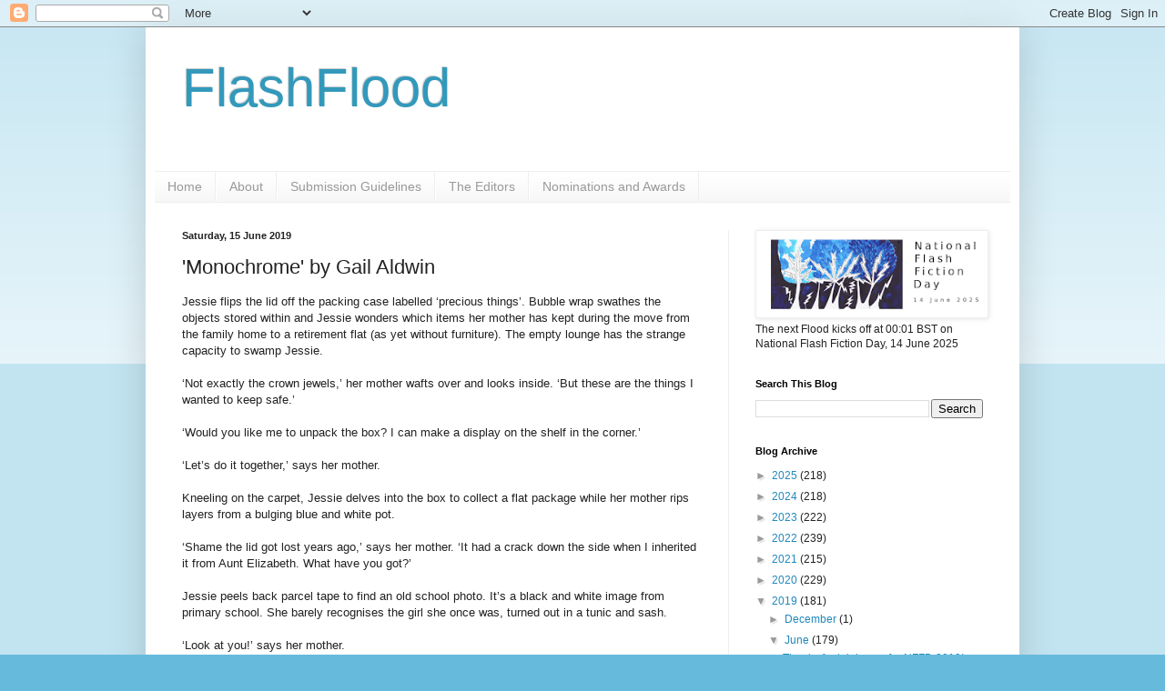

--- FILE ---
content_type: text/html; charset=UTF-8
request_url: https://flashfloodjournal.blogspot.com/2019/06/monochrome-by-gail-aldwin.html
body_size: 18068
content:
<!DOCTYPE html>
<html class='v2' dir='ltr' lang='en-GB'>
<head>
<link href='https://www.blogger.com/static/v1/widgets/335934321-css_bundle_v2.css' rel='stylesheet' type='text/css'/>
<meta content='width=1100' name='viewport'/>
<meta content='text/html; charset=UTF-8' http-equiv='Content-Type'/>
<meta content='blogger' name='generator'/>
<link href='https://flashfloodjournal.blogspot.com/favicon.ico' rel='icon' type='image/x-icon'/>
<link href='https://flashfloodjournal.blogspot.com/2019/06/monochrome-by-gail-aldwin.html' rel='canonical'/>
<link rel="alternate" type="application/atom+xml" title="FlashFlood - Atom" href="https://flashfloodjournal.blogspot.com/feeds/posts/default" />
<link rel="alternate" type="application/rss+xml" title="FlashFlood - RSS" href="https://flashfloodjournal.blogspot.com/feeds/posts/default?alt=rss" />
<link rel="service.post" type="application/atom+xml" title="FlashFlood - Atom" href="https://www.blogger.com/feeds/6346856970294229406/posts/default" />

<link rel="alternate" type="application/atom+xml" title="FlashFlood - Atom" href="https://flashfloodjournal.blogspot.com/feeds/4935927592710573104/comments/default" />
<!--Can't find substitution for tag [blog.ieCssRetrofitLinks]-->
<meta content='https://flashfloodjournal.blogspot.com/2019/06/monochrome-by-gail-aldwin.html' property='og:url'/>
<meta content='&#39;Monochrome&#39; by Gail Aldwin' property='og:title'/>
<meta content='Jessie flips the lid off the packing case labelled ‘precious things’. Bubble wrap swathes the objects stored within and Jessie wonders which...' property='og:description'/>
<title>FlashFlood: 'Monochrome' by Gail Aldwin</title>
<style id='page-skin-1' type='text/css'><!--
/*
-----------------------------------------------
Blogger Template Style
Name:     Simple
Designer: Blogger
URL:      www.blogger.com
----------------------------------------------- */
/* Content
----------------------------------------------- */
body {
font: normal normal 12px Arial, Tahoma, Helvetica, FreeSans, sans-serif;
color: #222222;
background: #66bbdd none repeat scroll top left;
padding: 0 40px 40px 40px;
}
html body .region-inner {
min-width: 0;
max-width: 100%;
width: auto;
}
h2 {
font-size: 22px;
}
a:link {
text-decoration:none;
color: #2288bb;
}
a:visited {
text-decoration:none;
color: #888888;
}
a:hover {
text-decoration:underline;
color: #33aaff;
}
.body-fauxcolumn-outer .fauxcolumn-inner {
background: transparent url(https://resources.blogblog.com/blogblog/data/1kt/simple/body_gradient_tile_light.png) repeat scroll top left;
_background-image: none;
}
.body-fauxcolumn-outer .cap-top {
position: absolute;
z-index: 1;
height: 400px;
width: 100%;
}
.body-fauxcolumn-outer .cap-top .cap-left {
width: 100%;
background: transparent url(https://resources.blogblog.com/blogblog/data/1kt/simple/gradients_light.png) repeat-x scroll top left;
_background-image: none;
}
.content-outer {
-moz-box-shadow: 0 0 40px rgba(0, 0, 0, .15);
-webkit-box-shadow: 0 0 5px rgba(0, 0, 0, .15);
-goog-ms-box-shadow: 0 0 10px #333333;
box-shadow: 0 0 40px rgba(0, 0, 0, .15);
margin-bottom: 1px;
}
.content-inner {
padding: 10px 10px;
}
.content-inner {
background-color: #ffffff;
}
/* Header
----------------------------------------------- */
.header-outer {
background: transparent none repeat-x scroll 0 -400px;
_background-image: none;
}
.Header h1 {
font: normal normal 60px Arial, Tahoma, Helvetica, FreeSans, sans-serif;
color: #3399bb;
text-shadow: -1px -1px 1px rgba(0, 0, 0, .2);
}
.Header h1 a {
color: #3399bb;
}
.Header .description {
font-size: 140%;
color: #777777;
}
.header-inner .Header .titlewrapper {
padding: 22px 30px;
}
.header-inner .Header .descriptionwrapper {
padding: 0 30px;
}
/* Tabs
----------------------------------------------- */
.tabs-inner .section:first-child {
border-top: 1px solid #eeeeee;
}
.tabs-inner .section:first-child ul {
margin-top: -1px;
border-top: 1px solid #eeeeee;
border-left: 0 solid #eeeeee;
border-right: 0 solid #eeeeee;
}
.tabs-inner .widget ul {
background: #f5f5f5 url(https://resources.blogblog.com/blogblog/data/1kt/simple/gradients_light.png) repeat-x scroll 0 -800px;
_background-image: none;
border-bottom: 1px solid #eeeeee;
margin-top: 0;
margin-left: -30px;
margin-right: -30px;
}
.tabs-inner .widget li a {
display: inline-block;
padding: .6em 1em;
font: normal normal 14px Arial, Tahoma, Helvetica, FreeSans, sans-serif;
color: #999999;
border-left: 1px solid #ffffff;
border-right: 1px solid #eeeeee;
}
.tabs-inner .widget li:first-child a {
border-left: none;
}
.tabs-inner .widget li.selected a, .tabs-inner .widget li a:hover {
color: #000000;
background-color: #eeeeee;
text-decoration: none;
}
/* Columns
----------------------------------------------- */
.main-outer {
border-top: 0 solid #eeeeee;
}
.fauxcolumn-left-outer .fauxcolumn-inner {
border-right: 1px solid #eeeeee;
}
.fauxcolumn-right-outer .fauxcolumn-inner {
border-left: 1px solid #eeeeee;
}
/* Headings
----------------------------------------------- */
div.widget > h2,
div.widget h2.title {
margin: 0 0 1em 0;
font: normal bold 11px Arial, Tahoma, Helvetica, FreeSans, sans-serif;
color: #000000;
}
/* Widgets
----------------------------------------------- */
.widget .zippy {
color: #999999;
text-shadow: 2px 2px 1px rgba(0, 0, 0, .1);
}
.widget .popular-posts ul {
list-style: none;
}
/* Posts
----------------------------------------------- */
h2.date-header {
font: normal bold 11px Arial, Tahoma, Helvetica, FreeSans, sans-serif;
}
.date-header span {
background-color: transparent;
color: #222222;
padding: inherit;
letter-spacing: inherit;
margin: inherit;
}
.main-inner {
padding-top: 30px;
padding-bottom: 30px;
}
.main-inner .column-center-inner {
padding: 0 15px;
}
.main-inner .column-center-inner .section {
margin: 0 15px;
}
.post {
margin: 0 0 25px 0;
}
h3.post-title, .comments h4 {
font: normal normal 22px Arial, Tahoma, Helvetica, FreeSans, sans-serif;
margin: .75em 0 0;
}
.post-body {
font-size: 110%;
line-height: 1.4;
position: relative;
}
.post-body img, .post-body .tr-caption-container, .Profile img, .Image img,
.BlogList .item-thumbnail img {
padding: 2px;
background: #ffffff;
border: 1px solid #eeeeee;
-moz-box-shadow: 1px 1px 5px rgba(0, 0, 0, .1);
-webkit-box-shadow: 1px 1px 5px rgba(0, 0, 0, .1);
box-shadow: 1px 1px 5px rgba(0, 0, 0, .1);
}
.post-body img, .post-body .tr-caption-container {
padding: 5px;
}
.post-body .tr-caption-container {
color: #222222;
}
.post-body .tr-caption-container img {
padding: 0;
background: transparent;
border: none;
-moz-box-shadow: 0 0 0 rgba(0, 0, 0, .1);
-webkit-box-shadow: 0 0 0 rgba(0, 0, 0, .1);
box-shadow: 0 0 0 rgba(0, 0, 0, .1);
}
.post-header {
margin: 0 0 1.5em;
line-height: 1.6;
font-size: 90%;
}
.post-footer {
margin: 20px -2px 0;
padding: 5px 10px;
color: #666666;
background-color: #f9f9f9;
border-bottom: 1px solid #eeeeee;
line-height: 1.6;
font-size: 90%;
}
#comments .comment-author {
padding-top: 1.5em;
border-top: 1px solid #eeeeee;
background-position: 0 1.5em;
}
#comments .comment-author:first-child {
padding-top: 0;
border-top: none;
}
.avatar-image-container {
margin: .2em 0 0;
}
#comments .avatar-image-container img {
border: 1px solid #eeeeee;
}
/* Comments
----------------------------------------------- */
.comments .comments-content .icon.blog-author {
background-repeat: no-repeat;
background-image: url([data-uri]);
}
.comments .comments-content .loadmore a {
border-top: 1px solid #999999;
border-bottom: 1px solid #999999;
}
.comments .comment-thread.inline-thread {
background-color: #f9f9f9;
}
.comments .continue {
border-top: 2px solid #999999;
}
/* Accents
---------------------------------------------- */
.section-columns td.columns-cell {
border-left: 1px solid #eeeeee;
}
.blog-pager {
background: transparent none no-repeat scroll top center;
}
.blog-pager-older-link, .home-link,
.blog-pager-newer-link {
background-color: #ffffff;
padding: 5px;
}
.footer-outer {
border-top: 0 dashed #bbbbbb;
}
/* Mobile
----------------------------------------------- */
body.mobile  {
background-size: auto;
}
.mobile .body-fauxcolumn-outer {
background: transparent none repeat scroll top left;
}
.mobile .body-fauxcolumn-outer .cap-top {
background-size: 100% auto;
}
.mobile .content-outer {
-webkit-box-shadow: 0 0 3px rgba(0, 0, 0, .15);
box-shadow: 0 0 3px rgba(0, 0, 0, .15);
}
.mobile .tabs-inner .widget ul {
margin-left: 0;
margin-right: 0;
}
.mobile .post {
margin: 0;
}
.mobile .main-inner .column-center-inner .section {
margin: 0;
}
.mobile .date-header span {
padding: 0.1em 10px;
margin: 0 -10px;
}
.mobile h3.post-title {
margin: 0;
}
.mobile .blog-pager {
background: transparent none no-repeat scroll top center;
}
.mobile .footer-outer {
border-top: none;
}
.mobile .main-inner, .mobile .footer-inner {
background-color: #ffffff;
}
.mobile-index-contents {
color: #222222;
}
.mobile-link-button {
background-color: #2288bb;
}
.mobile-link-button a:link, .mobile-link-button a:visited {
color: #ffffff;
}
.mobile .tabs-inner .section:first-child {
border-top: none;
}
.mobile .tabs-inner .PageList .widget-content {
background-color: #eeeeee;
color: #000000;
border-top: 1px solid #eeeeee;
border-bottom: 1px solid #eeeeee;
}
.mobile .tabs-inner .PageList .widget-content .pagelist-arrow {
border-left: 1px solid #eeeeee;
}

--></style>
<style id='template-skin-1' type='text/css'><!--
body {
min-width: 960px;
}
.content-outer, .content-fauxcolumn-outer, .region-inner {
min-width: 960px;
max-width: 960px;
_width: 960px;
}
.main-inner .columns {
padding-left: 0;
padding-right: 310px;
}
.main-inner .fauxcolumn-center-outer {
left: 0;
right: 310px;
/* IE6 does not respect left and right together */
_width: expression(this.parentNode.offsetWidth -
parseInt("0") -
parseInt("310px") + 'px');
}
.main-inner .fauxcolumn-left-outer {
width: 0;
}
.main-inner .fauxcolumn-right-outer {
width: 310px;
}
.main-inner .column-left-outer {
width: 0;
right: 100%;
margin-left: -0;
}
.main-inner .column-right-outer {
width: 310px;
margin-right: -310px;
}
#layout {
min-width: 0;
}
#layout .content-outer {
min-width: 0;
width: 800px;
}
#layout .region-inner {
min-width: 0;
width: auto;
}
body#layout div.add_widget {
padding: 8px;
}
body#layout div.add_widget a {
margin-left: 32px;
}
--></style>
<link href='https://www.blogger.com/dyn-css/authorization.css?targetBlogID=6346856970294229406&amp;zx=0a823337-f308-4cfa-8186-16416f50f78d' media='none' onload='if(media!=&#39;all&#39;)media=&#39;all&#39;' rel='stylesheet'/><noscript><link href='https://www.blogger.com/dyn-css/authorization.css?targetBlogID=6346856970294229406&amp;zx=0a823337-f308-4cfa-8186-16416f50f78d' rel='stylesheet'/></noscript>
<meta name='google-adsense-platform-account' content='ca-host-pub-1556223355139109'/>
<meta name='google-adsense-platform-domain' content='blogspot.com'/>

</head>
<body class='loading variant-pale'>
<div class='navbar section' id='navbar' name='Navbar'><div class='widget Navbar' data-version='1' id='Navbar1'><script type="text/javascript">
    function setAttributeOnload(object, attribute, val) {
      if(window.addEventListener) {
        window.addEventListener('load',
          function(){ object[attribute] = val; }, false);
      } else {
        window.attachEvent('onload', function(){ object[attribute] = val; });
      }
    }
  </script>
<div id="navbar-iframe-container"></div>
<script type="text/javascript" src="https://apis.google.com/js/platform.js"></script>
<script type="text/javascript">
      gapi.load("gapi.iframes:gapi.iframes.style.bubble", function() {
        if (gapi.iframes && gapi.iframes.getContext) {
          gapi.iframes.getContext().openChild({
              url: 'https://www.blogger.com/navbar/6346856970294229406?po\x3d4935927592710573104\x26origin\x3dhttps://flashfloodjournal.blogspot.com',
              where: document.getElementById("navbar-iframe-container"),
              id: "navbar-iframe"
          });
        }
      });
    </script><script type="text/javascript">
(function() {
var script = document.createElement('script');
script.type = 'text/javascript';
script.src = '//pagead2.googlesyndication.com/pagead/js/google_top_exp.js';
var head = document.getElementsByTagName('head')[0];
if (head) {
head.appendChild(script);
}})();
</script>
</div></div>
<div class='body-fauxcolumns'>
<div class='fauxcolumn-outer body-fauxcolumn-outer'>
<div class='cap-top'>
<div class='cap-left'></div>
<div class='cap-right'></div>
</div>
<div class='fauxborder-left'>
<div class='fauxborder-right'></div>
<div class='fauxcolumn-inner'>
</div>
</div>
<div class='cap-bottom'>
<div class='cap-left'></div>
<div class='cap-right'></div>
</div>
</div>
</div>
<div class='content'>
<div class='content-fauxcolumns'>
<div class='fauxcolumn-outer content-fauxcolumn-outer'>
<div class='cap-top'>
<div class='cap-left'></div>
<div class='cap-right'></div>
</div>
<div class='fauxborder-left'>
<div class='fauxborder-right'></div>
<div class='fauxcolumn-inner'>
</div>
</div>
<div class='cap-bottom'>
<div class='cap-left'></div>
<div class='cap-right'></div>
</div>
</div>
</div>
<div class='content-outer'>
<div class='content-cap-top cap-top'>
<div class='cap-left'></div>
<div class='cap-right'></div>
</div>
<div class='fauxborder-left content-fauxborder-left'>
<div class='fauxborder-right content-fauxborder-right'></div>
<div class='content-inner'>
<header>
<div class='header-outer'>
<div class='header-cap-top cap-top'>
<div class='cap-left'></div>
<div class='cap-right'></div>
</div>
<div class='fauxborder-left header-fauxborder-left'>
<div class='fauxborder-right header-fauxborder-right'></div>
<div class='region-inner header-inner'>
<div class='header section' id='header' name='Header'><div class='widget Header' data-version='1' id='Header1'>
<div id='header-inner'>
<div class='titlewrapper'>
<h1 class='title'>
<a href='https://flashfloodjournal.blogspot.com/'>
FlashFlood
</a>
</h1>
</div>
<div class='descriptionwrapper'>
<p class='description'><span>
</span></p>
</div>
</div>
</div></div>
</div>
</div>
<div class='header-cap-bottom cap-bottom'>
<div class='cap-left'></div>
<div class='cap-right'></div>
</div>
</div>
</header>
<div class='tabs-outer'>
<div class='tabs-cap-top cap-top'>
<div class='cap-left'></div>
<div class='cap-right'></div>
</div>
<div class='fauxborder-left tabs-fauxborder-left'>
<div class='fauxborder-right tabs-fauxborder-right'></div>
<div class='region-inner tabs-inner'>
<div class='tabs section' id='crosscol' name='Cross-column'><div class='widget PageList' data-version='1' id='PageList1'>
<h2>Pages</h2>
<div class='widget-content'>
<ul>
<li>
<a href='https://flashfloodjournal.blogspot.com/'>Home</a>
</li>
<li>
<a href='https://flashfloodjournal.blogspot.com/p/about.html'>About</a>
</li>
<li>
<a href='http://flashfloodjournal.blogspot.com/p/submission-guidelines.html'>Submission Guidelines</a>
</li>
<li>
<a href='http://flashfloodjournal.blogspot.com/p/the-editors.html'>The Editors</a>
</li>
<li>
<a href='https://flashfloodjournal.blogspot.com/p/nominations-and-awards.html'>Nominations and Awards</a>
</li>
</ul>
<div class='clear'></div>
</div>
</div></div>
<div class='tabs no-items section' id='crosscol-overflow' name='Cross-Column 2'></div>
</div>
</div>
<div class='tabs-cap-bottom cap-bottom'>
<div class='cap-left'></div>
<div class='cap-right'></div>
</div>
</div>
<div class='main-outer'>
<div class='main-cap-top cap-top'>
<div class='cap-left'></div>
<div class='cap-right'></div>
</div>
<div class='fauxborder-left main-fauxborder-left'>
<div class='fauxborder-right main-fauxborder-right'></div>
<div class='region-inner main-inner'>
<div class='columns fauxcolumns'>
<div class='fauxcolumn-outer fauxcolumn-center-outer'>
<div class='cap-top'>
<div class='cap-left'></div>
<div class='cap-right'></div>
</div>
<div class='fauxborder-left'>
<div class='fauxborder-right'></div>
<div class='fauxcolumn-inner'>
</div>
</div>
<div class='cap-bottom'>
<div class='cap-left'></div>
<div class='cap-right'></div>
</div>
</div>
<div class='fauxcolumn-outer fauxcolumn-left-outer'>
<div class='cap-top'>
<div class='cap-left'></div>
<div class='cap-right'></div>
</div>
<div class='fauxborder-left'>
<div class='fauxborder-right'></div>
<div class='fauxcolumn-inner'>
</div>
</div>
<div class='cap-bottom'>
<div class='cap-left'></div>
<div class='cap-right'></div>
</div>
</div>
<div class='fauxcolumn-outer fauxcolumn-right-outer'>
<div class='cap-top'>
<div class='cap-left'></div>
<div class='cap-right'></div>
</div>
<div class='fauxborder-left'>
<div class='fauxborder-right'></div>
<div class='fauxcolumn-inner'>
</div>
</div>
<div class='cap-bottom'>
<div class='cap-left'></div>
<div class='cap-right'></div>
</div>
</div>
<!-- corrects IE6 width calculation -->
<div class='columns-inner'>
<div class='column-center-outer'>
<div class='column-center-inner'>
<div class='main section' id='main' name='Main'><div class='widget Blog' data-version='1' id='Blog1'>
<div class='blog-posts hfeed'>

          <div class="date-outer">
        
<h2 class='date-header'><span>Saturday, 15 June 2019</span></h2>

          <div class="date-posts">
        
<div class='post-outer'>
<div class='post hentry uncustomized-post-template' itemprop='blogPost' itemscope='itemscope' itemtype='http://schema.org/BlogPosting'>
<meta content='6346856970294229406' itemprop='blogId'/>
<meta content='4935927592710573104' itemprop='postId'/>
<a name='4935927592710573104'></a>
<h3 class='post-title entry-title' itemprop='name'>
'Monochrome' by Gail Aldwin
</h3>
<div class='post-header'>
<div class='post-header-line-1'></div>
</div>
<div class='post-body entry-content' id='post-body-4935927592710573104' itemprop='description articleBody'>
Jessie flips the lid off the packing case labelled &#8216;precious things&#8217;. Bubble wrap swathes the objects stored within and Jessie wonders which items her mother has kept during the move from the family home to a retirement flat (as yet without furniture). The empty lounge has the strange capacity to swamp Jessie. <br />
<br />
&#8216;Not exactly the crown jewels,&#8217; her mother wafts over and looks inside. &#8216;But these are the things I wanted to keep safe.&#8217; <br />
<br />
&#8216;Would you like me to unpack the box? I can make a display on the shelf in the corner.&#8217;<br />
<br />
&#8216;Let&#8217;s do it together,&#8217; says her mother. <br />
<br />
Kneeling on the carpet, Jessie delves into the box to collect a flat package while her mother rips layers from a bulging blue and white pot. <br />
<br />
&#8216;Shame the lid got lost years ago,&#8217; says her mother. &#8216;It had a crack down the side when I inherited it from Aunt Elizabeth. What have you got?&#8217;<br />
<br />
Jessie peels back parcel tape to find an old school photo. It&#8217;s a black and white image from primary school. She barely recognises the girl she once was, turned out in a tunic and sash. <br />
<br />
&#8216;Look at you!&#8217; says her mother. <br />
<br />
Jessie passes the photo in its heavy frame. Her mother examines the portrait. &#8216;I spent hours trying to coax some curls into your hair. They didn&#8217;t hold too well but at least there&#8217;s a nice kink.&#8217;<br />
<br />
Jessie feels the Kirby grips digging into her scalp. There&#8217;s a crick in her neck from the way she tilts her head, allowing the locks of her hair to tumble.<br />
<br />
&#8216;Paul&#8217;s smart in his uniform,&#8217; says her mother. &#8216;I only showed him once how to tie a schoolboy knot and he never asked again. Of course he&#8217;s moved onto Windsor knots these days.&#8217;<br />
<br />
&#8216;Of course,&#8217; says Jessie.<br />
<br />
&#8216;Look at the two of you. Such a natural pose.&#8217;<br />
<br />
Glancing at the image, Jessie is weighed down by her brother&#8217;s arm stretched across her shoulders. Her spine stiffens with tension at their proximity. She fixes her eyes as she waits for the bulb to flash. <br />
<br />
&#8216;I&#8217;ll give the frame a going-over with Brasso to brighten it up. And then you can have it, Jessie. I need to start sharing out the precious things.&#8217;<br />
<br />
Her mother proffers the photo and Jessie is obliged to hold it. She stares at the siblings. Remembers how the photographer arranged their position. Paul was so close she could feel his hot breath on her face. <br />
<br />
&#8216;You keep it.&#8217; Jessie returns the photo to her mother&#8217;s grasp. <br />
<br />
&#8216;But I haven&#8217;t the space!&#8217; Her mother starts to re-wrap the parcel. &#8216;If you don&#8217;t want it, Paul will.&#8217; <br />
<br />
Jessie snatches back the photo. &#8216;Okay. I&#8217;ll have it.&#8217;
<div style='clear: both;'></div>
</div>
<div class='post-footer'>
<div class='post-footer-line post-footer-line-1'>
<span class='post-author vcard'>
By
<span class='fn' itemprop='author' itemscope='itemscope' itemtype='http://schema.org/Person'>
<meta content='https://www.blogger.com/profile/12618938723657443873' itemprop='url'/>
<a class='g-profile' href='https://www.blogger.com/profile/12618938723657443873' rel='author' title='author profile'>
<span itemprop='name'>FlashFlood Admin</span>
</a>
</span>
</span>
<span class='post-timestamp'>
-
<meta content='https://flashfloodjournal.blogspot.com/2019/06/monochrome-by-gail-aldwin.html' itemprop='url'/>
<a class='timestamp-link' href='https://flashfloodjournal.blogspot.com/2019/06/monochrome-by-gail-aldwin.html' rel='bookmark' title='permanent link'><abbr class='published' itemprop='datePublished' title='2019-06-15T23:20:00+01:00'>June 15, 2019</abbr></a>
</span>
<span class='post-comment-link'>
</span>
<span class='post-icons'>
<span class='item-control blog-admin pid-1970716766'>
<a href='https://www.blogger.com/post-edit.g?blogID=6346856970294229406&postID=4935927592710573104&from=pencil' title='Edit Post'>
<img alt='' class='icon-action' height='18' src='https://resources.blogblog.com/img/icon18_edit_allbkg.gif' width='18'/>
</a>
</span>
</span>
<div class='post-share-buttons goog-inline-block'>
<a class='goog-inline-block share-button sb-email' href='https://www.blogger.com/share-post.g?blogID=6346856970294229406&postID=4935927592710573104&target=email' target='_blank' title='Email This'><span class='share-button-link-text'>Email This</span></a><a class='goog-inline-block share-button sb-blog' href='https://www.blogger.com/share-post.g?blogID=6346856970294229406&postID=4935927592710573104&target=blog' onclick='window.open(this.href, "_blank", "height=270,width=475"); return false;' target='_blank' title='BlogThis!'><span class='share-button-link-text'>BlogThis!</span></a><a class='goog-inline-block share-button sb-twitter' href='https://www.blogger.com/share-post.g?blogID=6346856970294229406&postID=4935927592710573104&target=twitter' target='_blank' title='Share to X'><span class='share-button-link-text'>Share to X</span></a><a class='goog-inline-block share-button sb-facebook' href='https://www.blogger.com/share-post.g?blogID=6346856970294229406&postID=4935927592710573104&target=facebook' onclick='window.open(this.href, "_blank", "height=430,width=640"); return false;' target='_blank' title='Share to Facebook'><span class='share-button-link-text'>Share to Facebook</span></a><a class='goog-inline-block share-button sb-pinterest' href='https://www.blogger.com/share-post.g?blogID=6346856970294229406&postID=4935927592710573104&target=pinterest' target='_blank' title='Share to Pinterest'><span class='share-button-link-text'>Share to Pinterest</span></a>
</div>
</div>
<div class='post-footer-line post-footer-line-2'>
<span class='post-labels'>
</span>
</div>
<div class='post-footer-line post-footer-line-3'>
<span class='post-location'>
</span>
</div>
</div>
</div>
<div class='comments' id='comments'>
<a name='comments'></a>
<h4>1 comment:</h4>
<div class='comments-content'>
<script async='async' src='' type='text/javascript'></script>
<script type='text/javascript'>
    (function() {
      var items = null;
      var msgs = null;
      var config = {};

// <![CDATA[
      var cursor = null;
      if (items && items.length > 0) {
        cursor = parseInt(items[items.length - 1].timestamp) + 1;
      }

      var bodyFromEntry = function(entry) {
        var text = (entry &&
                    ((entry.content && entry.content.$t) ||
                     (entry.summary && entry.summary.$t))) ||
            '';
        if (entry && entry.gd$extendedProperty) {
          for (var k in entry.gd$extendedProperty) {
            if (entry.gd$extendedProperty[k].name == 'blogger.contentRemoved') {
              return '<span class="deleted-comment">' + text + '</span>';
            }
          }
        }
        return text;
      }

      var parse = function(data) {
        cursor = null;
        var comments = [];
        if (data && data.feed && data.feed.entry) {
          for (var i = 0, entry; entry = data.feed.entry[i]; i++) {
            var comment = {};
            // comment ID, parsed out of the original id format
            var id = /blog-(\d+).post-(\d+)/.exec(entry.id.$t);
            comment.id = id ? id[2] : null;
            comment.body = bodyFromEntry(entry);
            comment.timestamp = Date.parse(entry.published.$t) + '';
            if (entry.author && entry.author.constructor === Array) {
              var auth = entry.author[0];
              if (auth) {
                comment.author = {
                  name: (auth.name ? auth.name.$t : undefined),
                  profileUrl: (auth.uri ? auth.uri.$t : undefined),
                  avatarUrl: (auth.gd$image ? auth.gd$image.src : undefined)
                };
              }
            }
            if (entry.link) {
              if (entry.link[2]) {
                comment.link = comment.permalink = entry.link[2].href;
              }
              if (entry.link[3]) {
                var pid = /.*comments\/default\/(\d+)\?.*/.exec(entry.link[3].href);
                if (pid && pid[1]) {
                  comment.parentId = pid[1];
                }
              }
            }
            comment.deleteclass = 'item-control blog-admin';
            if (entry.gd$extendedProperty) {
              for (var k in entry.gd$extendedProperty) {
                if (entry.gd$extendedProperty[k].name == 'blogger.itemClass') {
                  comment.deleteclass += ' ' + entry.gd$extendedProperty[k].value;
                } else if (entry.gd$extendedProperty[k].name == 'blogger.displayTime') {
                  comment.displayTime = entry.gd$extendedProperty[k].value;
                }
              }
            }
            comments.push(comment);
          }
        }
        return comments;
      };

      var paginator = function(callback) {
        if (hasMore()) {
          var url = config.feed + '?alt=json&v=2&orderby=published&reverse=false&max-results=50';
          if (cursor) {
            url += '&published-min=' + new Date(cursor).toISOString();
          }
          window.bloggercomments = function(data) {
            var parsed = parse(data);
            cursor = parsed.length < 50 ? null
                : parseInt(parsed[parsed.length - 1].timestamp) + 1
            callback(parsed);
            window.bloggercomments = null;
          }
          url += '&callback=bloggercomments';
          var script = document.createElement('script');
          script.type = 'text/javascript';
          script.src = url;
          document.getElementsByTagName('head')[0].appendChild(script);
        }
      };
      var hasMore = function() {
        return !!cursor;
      };
      var getMeta = function(key, comment) {
        if ('iswriter' == key) {
          var matches = !!comment.author
              && comment.author.name == config.authorName
              && comment.author.profileUrl == config.authorUrl;
          return matches ? 'true' : '';
        } else if ('deletelink' == key) {
          return config.baseUri + '/comment/delete/'
               + config.blogId + '/' + comment.id;
        } else if ('deleteclass' == key) {
          return comment.deleteclass;
        }
        return '';
      };

      var replybox = null;
      var replyUrlParts = null;
      var replyParent = undefined;

      var onReply = function(commentId, domId) {
        if (replybox == null) {
          // lazily cache replybox, and adjust to suit this style:
          replybox = document.getElementById('comment-editor');
          if (replybox != null) {
            replybox.height = '250px';
            replybox.style.display = 'block';
            replyUrlParts = replybox.src.split('#');
          }
        }
        if (replybox && (commentId !== replyParent)) {
          replybox.src = '';
          document.getElementById(domId).insertBefore(replybox, null);
          replybox.src = replyUrlParts[0]
              + (commentId ? '&parentID=' + commentId : '')
              + '#' + replyUrlParts[1];
          replyParent = commentId;
        }
      };

      var hash = (window.location.hash || '#').substring(1);
      var startThread, targetComment;
      if (/^comment-form_/.test(hash)) {
        startThread = hash.substring('comment-form_'.length);
      } else if (/^c[0-9]+$/.test(hash)) {
        targetComment = hash.substring(1);
      }

      // Configure commenting API:
      var configJso = {
        'maxDepth': config.maxThreadDepth
      };
      var provider = {
        'id': config.postId,
        'data': items,
        'loadNext': paginator,
        'hasMore': hasMore,
        'getMeta': getMeta,
        'onReply': onReply,
        'rendered': true,
        'initComment': targetComment,
        'initReplyThread': startThread,
        'config': configJso,
        'messages': msgs
      };

      var render = function() {
        if (window.goog && window.goog.comments) {
          var holder = document.getElementById('comment-holder');
          window.goog.comments.render(holder, provider);
        }
      };

      // render now, or queue to render when library loads:
      if (window.goog && window.goog.comments) {
        render();
      } else {
        window.goog = window.goog || {};
        window.goog.comments = window.goog.comments || {};
        window.goog.comments.loadQueue = window.goog.comments.loadQueue || [];
        window.goog.comments.loadQueue.push(render);
      }
    })();
// ]]>
  </script>
<div id='comment-holder'>
<div class="comment-thread toplevel-thread"><ol id="top-ra"><li class="comment" id="c6421426094299584177"><div class="avatar-image-container"><img src="//blogger.googleusercontent.com/img/b/R29vZ2xl/AVvXsEj1lVT3DvMBdVNrmTCgn8nv9qUmHN80EN7GZE0COVD-ja0GvWAc8Z3yNoatwm4ErS7SncK_n0fDKYSIXBm06aiuSQLkdwQZOtPRd0RZzLXVdG4G3tsA-1uZRd36uXd_Sg/s45-c/Jim+Head+Shot+From+Tom+3.jpg" alt=""/></div><div class="comment-block"><div class="comment-header"><cite class="user"><a href="https://www.blogger.com/profile/12254644344903645480" rel="nofollow">Jim Bates</a></cite><span class="icon user "></span><span class="datetime secondary-text"><a rel="nofollow" href="https://flashfloodjournal.blogspot.com/2019/06/monochrome-by-gail-aldwin.html?showComment=1560708457337#c6421426094299584177">16 June 2019 at 19:07</a></span></div><p class="comment-content">Great story, Gail. Loved it!!</p><span class="comment-actions secondary-text"><a class="comment-reply" target="_self" data-comment-id="6421426094299584177">Reply</a><span class="item-control blog-admin blog-admin pid-493005201"><a target="_self" href="https://www.blogger.com/comment/delete/6346856970294229406/6421426094299584177">Delete</a></span></span></div><div class="comment-replies"><div id="c6421426094299584177-rt" class="comment-thread inline-thread hidden"><span class="thread-toggle thread-expanded"><span class="thread-arrow"></span><span class="thread-count"><a target="_self">Replies</a></span></span><ol id="c6421426094299584177-ra" class="thread-chrome thread-expanded"><div></div><div id="c6421426094299584177-continue" class="continue"><a class="comment-reply" target="_self" data-comment-id="6421426094299584177">Reply</a></div></ol></div></div><div class="comment-replybox-single" id="c6421426094299584177-ce"></div></li></ol><div id="top-continue" class="continue"><a class="comment-reply" target="_self">Add comment</a></div><div class="comment-replybox-thread" id="top-ce"></div><div class="loadmore hidden" data-post-id="4935927592710573104"><a target="_self">Load more...</a></div></div>
</div>
</div>
<p class='comment-footer'>
<div class='comment-form'>
<a name='comment-form'></a>
<p>
</p>
<a href='https://www.blogger.com/comment/frame/6346856970294229406?po=4935927592710573104&hl=en-GB&saa=85391&origin=https://flashfloodjournal.blogspot.com' id='comment-editor-src'></a>
<iframe allowtransparency='true' class='blogger-iframe-colorize blogger-comment-from-post' frameborder='0' height='410px' id='comment-editor' name='comment-editor' src='' width='100%'></iframe>
<script src='https://www.blogger.com/static/v1/jsbin/2830521187-comment_from_post_iframe.js' type='text/javascript'></script>
<script type='text/javascript'>
      BLOG_CMT_createIframe('https://www.blogger.com/rpc_relay.html');
    </script>
</div>
</p>
<div id='backlinks-container'>
<div id='Blog1_backlinks-container'>
</div>
</div>
</div>
</div>

        </div></div>
      
</div>
<div class='blog-pager' id='blog-pager'>
<span id='blog-pager-newer-link'>
<a class='blog-pager-newer-link' href='https://flashfloodjournal.blogspot.com/2019/06/love-by-anne-weisgerber.html' id='Blog1_blog-pager-newer-link' title='Newer Post'>Newer Post</a>
</span>
<span id='blog-pager-older-link'>
<a class='blog-pager-older-link' href='https://flashfloodjournal.blogspot.com/2019/06/quake-by-caroline-greene.html' id='Blog1_blog-pager-older-link' title='Older Post'>Older Post</a>
</span>
<a class='home-link' href='https://flashfloodjournal.blogspot.com/'>Home</a>
</div>
<div class='clear'></div>
<div class='post-feeds'>
<div class='feed-links'>
Subscribe to:
<a class='feed-link' href='https://flashfloodjournal.blogspot.com/feeds/4935927592710573104/comments/default' target='_blank' type='application/atom+xml'>Post Comments (Atom)</a>
</div>
</div>
</div><div class='widget FeaturedPost' data-version='1' id='FeaturedPost1'>
<div class='post-summary'>
<h3><a href='https://flashfloodjournal.blogspot.com/2025/06/2025-flashflood-complete-list.html'>2025 FlashFlood: The Complete List</a></h3>
<p>
In case you missed any of the pieces we appeared during the 2025 FlashFlood, here&#39;s an index to everything.&#160; Sadly, the &#39;Blog Archiv...
</p>
</div>
<style type='text/css'>
    .image {
      width: 100%;
    }
  </style>
<div class='clear'></div>
</div><div class='widget PopularPosts' data-version='1' id='PopularPosts1'>
<div class='widget-content popular-posts'>
<ul>
<li>
<div class='item-content'>
<div class='item-title'><a href='https://flashfloodjournal.blogspot.com/2024/12/congratulations-to-our-2024-award.html'>Congratulations to our 2024 Award Nominees!</a></div>
<div class='item-snippet'>Huge congratulations to FlashFlood&#39;s 2024 nominees for the following awards.&#160; We wish them well in the selection process! &#160; Best of the ...</div>
</div>
<div style='clear: both;'></div>
</li>
<li>
<div class='item-content'>
<div class='item-title'><a href='https://flashfloodjournal.blogspot.com/2025/06/2025-flashflood-complete-list.html'>2025 FlashFlood: The Complete List</a></div>
<div class='item-snippet'>In case you missed any of the pieces we appeared during the 2025 FlashFlood, here&#39;s an index to everything.&#160; Sadly, the &#39;Blog Archiv...</div>
</div>
<div style='clear: both;'></div>
</li>
<li>
<div class='item-content'>
<div class='item-title'><a href='https://flashfloodjournal.blogspot.com/2024/06/ganesh-and-southern-maid-donuts-by.html'>'Ganesh and Southern Maid Donuts' by Rudri Bhatt Patel</a></div>
<div class='item-snippet'>I know it is Sunday morning because the paper lands on the driveway with a louder thud, masala chai whispers underneath the door, and the so...</div>
</div>
<div style='clear: both;'></div>
</li>
</ul>
<div class='clear'></div>
</div>
</div></div>
</div>
</div>
<div class='column-left-outer'>
<div class='column-left-inner'>
<aside>
</aside>
</div>
</div>
<div class='column-right-outer'>
<div class='column-right-inner'>
<aside>
<div class='sidebar section' id='sidebar-right-1'><div class='widget Image' data-version='1' id='Image1'>
<div class='widget-content'>
<a href='https://www.nationalflashfictionday.co.uk/'>
<img alt='' height='110' id='Image1_img' src='https://blogger.googleusercontent.com/img/a/AVvXsEg1ZyoZaSzhLn3p01xfETIjYPP7uiOECHlUUxXqresIJr9qVg5ERVbJ7y2EXvIcYXWh68jsIyYIV95Lsmhz67EReD5PJ4LJIbMUES-7BoFAfjgveqhh__LF0HP-cOU7FnHugAMxOyj4l0BDInFTU9yVzWsU0FNXikOGb9v1X2NbNslAVDaq3Bvz35p5YZSW=s302' width='302'/>
</a>
<br/>
<span class='caption'>The next Flood kicks off at 00:01 BST on National Flash Fiction Day, 14 June 2025</span>
</div>
<div class='clear'></div>
</div><div class='widget BlogSearch' data-version='1' id='BlogSearch1'>
<h2 class='title'>Search This Blog</h2>
<div class='widget-content'>
<div id='BlogSearch1_form'>
<form action='https://flashfloodjournal.blogspot.com/search' class='gsc-search-box' target='_top'>
<table cellpadding='0' cellspacing='0' class='gsc-search-box'>
<tbody>
<tr>
<td class='gsc-input'>
<input autocomplete='off' class='gsc-input' name='q' size='10' title='search' type='text' value=''/>
</td>
<td class='gsc-search-button'>
<input class='gsc-search-button' title='search' type='submit' value='Search'/>
</td>
</tr>
</tbody>
</table>
</form>
</div>
</div>
<div class='clear'></div>
</div>
<div class='widget BlogArchive' data-version='1' id='BlogArchive1'>
<h2>Blog Archive</h2>
<div class='widget-content'>
<div id='ArchiveList'>
<div id='BlogArchive1_ArchiveList'>
<ul class='hierarchy'>
<li class='archivedate collapsed'>
<a class='toggle' href='javascript:void(0)'>
<span class='zippy'>

        &#9658;&#160;
      
</span>
</a>
<a class='post-count-link' href='https://flashfloodjournal.blogspot.com/2025/'>
2025
</a>
<span class='post-count' dir='ltr'>(218)</span>
<ul class='hierarchy'>
<li class='archivedate collapsed'>
<a class='toggle' href='javascript:void(0)'>
<span class='zippy'>

        &#9658;&#160;
      
</span>
</a>
<a class='post-count-link' href='https://flashfloodjournal.blogspot.com/2025/06/'>
June
</a>
<span class='post-count' dir='ltr'>(218)</span>
</li>
</ul>
</li>
</ul>
<ul class='hierarchy'>
<li class='archivedate collapsed'>
<a class='toggle' href='javascript:void(0)'>
<span class='zippy'>

        &#9658;&#160;
      
</span>
</a>
<a class='post-count-link' href='https://flashfloodjournal.blogspot.com/2024/'>
2024
</a>
<span class='post-count' dir='ltr'>(218)</span>
<ul class='hierarchy'>
<li class='archivedate collapsed'>
<a class='toggle' href='javascript:void(0)'>
<span class='zippy'>

        &#9658;&#160;
      
</span>
</a>
<a class='post-count-link' href='https://flashfloodjournal.blogspot.com/2024/12/'>
December
</a>
<span class='post-count' dir='ltr'>(1)</span>
</li>
</ul>
<ul class='hierarchy'>
<li class='archivedate collapsed'>
<a class='toggle' href='javascript:void(0)'>
<span class='zippy'>

        &#9658;&#160;
      
</span>
</a>
<a class='post-count-link' href='https://flashfloodjournal.blogspot.com/2024/07/'>
July
</a>
<span class='post-count' dir='ltr'>(1)</span>
</li>
</ul>
<ul class='hierarchy'>
<li class='archivedate collapsed'>
<a class='toggle' href='javascript:void(0)'>
<span class='zippy'>

        &#9658;&#160;
      
</span>
</a>
<a class='post-count-link' href='https://flashfloodjournal.blogspot.com/2024/06/'>
June
</a>
<span class='post-count' dir='ltr'>(213)</span>
</li>
</ul>
<ul class='hierarchy'>
<li class='archivedate collapsed'>
<a class='toggle' href='javascript:void(0)'>
<span class='zippy'>

        &#9658;&#160;
      
</span>
</a>
<a class='post-count-link' href='https://flashfloodjournal.blogspot.com/2024/04/'>
April
</a>
<span class='post-count' dir='ltr'>(1)</span>
</li>
</ul>
<ul class='hierarchy'>
<li class='archivedate collapsed'>
<a class='toggle' href='javascript:void(0)'>
<span class='zippy'>

        &#9658;&#160;
      
</span>
</a>
<a class='post-count-link' href='https://flashfloodjournal.blogspot.com/2024/02/'>
February
</a>
<span class='post-count' dir='ltr'>(2)</span>
</li>
</ul>
</li>
</ul>
<ul class='hierarchy'>
<li class='archivedate collapsed'>
<a class='toggle' href='javascript:void(0)'>
<span class='zippy'>

        &#9658;&#160;
      
</span>
</a>
<a class='post-count-link' href='https://flashfloodjournal.blogspot.com/2023/'>
2023
</a>
<span class='post-count' dir='ltr'>(222)</span>
<ul class='hierarchy'>
<li class='archivedate collapsed'>
<a class='toggle' href='javascript:void(0)'>
<span class='zippy'>

        &#9658;&#160;
      
</span>
</a>
<a class='post-count-link' href='https://flashfloodjournal.blogspot.com/2023/12/'>
December
</a>
<span class='post-count' dir='ltr'>(1)</span>
</li>
</ul>
<ul class='hierarchy'>
<li class='archivedate collapsed'>
<a class='toggle' href='javascript:void(0)'>
<span class='zippy'>

        &#9658;&#160;
      
</span>
</a>
<a class='post-count-link' href='https://flashfloodjournal.blogspot.com/2023/11/'>
November
</a>
<span class='post-count' dir='ltr'>(9)</span>
</li>
</ul>
<ul class='hierarchy'>
<li class='archivedate collapsed'>
<a class='toggle' href='javascript:void(0)'>
<span class='zippy'>

        &#9658;&#160;
      
</span>
</a>
<a class='post-count-link' href='https://flashfloodjournal.blogspot.com/2023/06/'>
June
</a>
<span class='post-count' dir='ltr'>(211)</span>
</li>
</ul>
<ul class='hierarchy'>
<li class='archivedate collapsed'>
<a class='toggle' href='javascript:void(0)'>
<span class='zippy'>

        &#9658;&#160;
      
</span>
</a>
<a class='post-count-link' href='https://flashfloodjournal.blogspot.com/2023/04/'>
April
</a>
<span class='post-count' dir='ltr'>(1)</span>
</li>
</ul>
</li>
</ul>
<ul class='hierarchy'>
<li class='archivedate collapsed'>
<a class='toggle' href='javascript:void(0)'>
<span class='zippy'>

        &#9658;&#160;
      
</span>
</a>
<a class='post-count-link' href='https://flashfloodjournal.blogspot.com/2022/'>
2022
</a>
<span class='post-count' dir='ltr'>(239)</span>
<ul class='hierarchy'>
<li class='archivedate collapsed'>
<a class='toggle' href='javascript:void(0)'>
<span class='zippy'>

        &#9658;&#160;
      
</span>
</a>
<a class='post-count-link' href='https://flashfloodjournal.blogspot.com/2022/12/'>
December
</a>
<span class='post-count' dir='ltr'>(3)</span>
</li>
</ul>
<ul class='hierarchy'>
<li class='archivedate collapsed'>
<a class='toggle' href='javascript:void(0)'>
<span class='zippy'>

        &#9658;&#160;
      
</span>
</a>
<a class='post-count-link' href='https://flashfloodjournal.blogspot.com/2022/10/'>
October
</a>
<span class='post-count' dir='ltr'>(1)</span>
</li>
</ul>
<ul class='hierarchy'>
<li class='archivedate collapsed'>
<a class='toggle' href='javascript:void(0)'>
<span class='zippy'>

        &#9658;&#160;
      
</span>
</a>
<a class='post-count-link' href='https://flashfloodjournal.blogspot.com/2022/06/'>
June
</a>
<span class='post-count' dir='ltr'>(231)</span>
</li>
</ul>
<ul class='hierarchy'>
<li class='archivedate collapsed'>
<a class='toggle' href='javascript:void(0)'>
<span class='zippy'>

        &#9658;&#160;
      
</span>
</a>
<a class='post-count-link' href='https://flashfloodjournal.blogspot.com/2022/05/'>
May
</a>
<span class='post-count' dir='ltr'>(2)</span>
</li>
</ul>
<ul class='hierarchy'>
<li class='archivedate collapsed'>
<a class='toggle' href='javascript:void(0)'>
<span class='zippy'>

        &#9658;&#160;
      
</span>
</a>
<a class='post-count-link' href='https://flashfloodjournal.blogspot.com/2022/04/'>
April
</a>
<span class='post-count' dir='ltr'>(1)</span>
</li>
</ul>
<ul class='hierarchy'>
<li class='archivedate collapsed'>
<a class='toggle' href='javascript:void(0)'>
<span class='zippy'>

        &#9658;&#160;
      
</span>
</a>
<a class='post-count-link' href='https://flashfloodjournal.blogspot.com/2022/01/'>
January
</a>
<span class='post-count' dir='ltr'>(1)</span>
</li>
</ul>
</li>
</ul>
<ul class='hierarchy'>
<li class='archivedate collapsed'>
<a class='toggle' href='javascript:void(0)'>
<span class='zippy'>

        &#9658;&#160;
      
</span>
</a>
<a class='post-count-link' href='https://flashfloodjournal.blogspot.com/2021/'>
2021
</a>
<span class='post-count' dir='ltr'>(215)</span>
<ul class='hierarchy'>
<li class='archivedate collapsed'>
<a class='toggle' href='javascript:void(0)'>
<span class='zippy'>

        &#9658;&#160;
      
</span>
</a>
<a class='post-count-link' href='https://flashfloodjournal.blogspot.com/2021/06/'>
June
</a>
<span class='post-count' dir='ltr'>(212)</span>
</li>
</ul>
<ul class='hierarchy'>
<li class='archivedate collapsed'>
<a class='toggle' href='javascript:void(0)'>
<span class='zippy'>

        &#9658;&#160;
      
</span>
</a>
<a class='post-count-link' href='https://flashfloodjournal.blogspot.com/2021/05/'>
May
</a>
<span class='post-count' dir='ltr'>(1)</span>
</li>
</ul>
<ul class='hierarchy'>
<li class='archivedate collapsed'>
<a class='toggle' href='javascript:void(0)'>
<span class='zippy'>

        &#9658;&#160;
      
</span>
</a>
<a class='post-count-link' href='https://flashfloodjournal.blogspot.com/2021/04/'>
April
</a>
<span class='post-count' dir='ltr'>(1)</span>
</li>
</ul>
<ul class='hierarchy'>
<li class='archivedate collapsed'>
<a class='toggle' href='javascript:void(0)'>
<span class='zippy'>

        &#9658;&#160;
      
</span>
</a>
<a class='post-count-link' href='https://flashfloodjournal.blogspot.com/2021/01/'>
January
</a>
<span class='post-count' dir='ltr'>(1)</span>
</li>
</ul>
</li>
</ul>
<ul class='hierarchy'>
<li class='archivedate collapsed'>
<a class='toggle' href='javascript:void(0)'>
<span class='zippy'>

        &#9658;&#160;
      
</span>
</a>
<a class='post-count-link' href='https://flashfloodjournal.blogspot.com/2020/'>
2020
</a>
<span class='post-count' dir='ltr'>(229)</span>
<ul class='hierarchy'>
<li class='archivedate collapsed'>
<a class='toggle' href='javascript:void(0)'>
<span class='zippy'>

        &#9658;&#160;
      
</span>
</a>
<a class='post-count-link' href='https://flashfloodjournal.blogspot.com/2020/12/'>
December
</a>
<span class='post-count' dir='ltr'>(1)</span>
</li>
</ul>
<ul class='hierarchy'>
<li class='archivedate collapsed'>
<a class='toggle' href='javascript:void(0)'>
<span class='zippy'>

        &#9658;&#160;
      
</span>
</a>
<a class='post-count-link' href='https://flashfloodjournal.blogspot.com/2020/11/'>
November
</a>
<span class='post-count' dir='ltr'>(1)</span>
</li>
</ul>
<ul class='hierarchy'>
<li class='archivedate collapsed'>
<a class='toggle' href='javascript:void(0)'>
<span class='zippy'>

        &#9658;&#160;
      
</span>
</a>
<a class='post-count-link' href='https://flashfloodjournal.blogspot.com/2020/06/'>
June
</a>
<span class='post-count' dir='ltr'>(226)</span>
</li>
</ul>
<ul class='hierarchy'>
<li class='archivedate collapsed'>
<a class='toggle' href='javascript:void(0)'>
<span class='zippy'>

        &#9658;&#160;
      
</span>
</a>
<a class='post-count-link' href='https://flashfloodjournal.blogspot.com/2020/05/'>
May
</a>
<span class='post-count' dir='ltr'>(1)</span>
</li>
</ul>
</li>
</ul>
<ul class='hierarchy'>
<li class='archivedate expanded'>
<a class='toggle' href='javascript:void(0)'>
<span class='zippy toggle-open'>

        &#9660;&#160;
      
</span>
</a>
<a class='post-count-link' href='https://flashfloodjournal.blogspot.com/2019/'>
2019
</a>
<span class='post-count' dir='ltr'>(181)</span>
<ul class='hierarchy'>
<li class='archivedate collapsed'>
<a class='toggle' href='javascript:void(0)'>
<span class='zippy'>

        &#9658;&#160;
      
</span>
</a>
<a class='post-count-link' href='https://flashfloodjournal.blogspot.com/2019/12/'>
December
</a>
<span class='post-count' dir='ltr'>(1)</span>
</li>
</ul>
<ul class='hierarchy'>
<li class='archivedate expanded'>
<a class='toggle' href='javascript:void(0)'>
<span class='zippy toggle-open'>

        &#9660;&#160;
      
</span>
</a>
<a class='post-count-link' href='https://flashfloodjournal.blogspot.com/2019/06/'>
June
</a>
<span class='post-count' dir='ltr'>(179)</span>
<ul class='posts'>
<li><a href='https://flashfloodjournal.blogspot.com/2019/06/thanks-for-joining-us-for-nffd-2019.html'>Thanks for joining us for NFFD 2019!</a></li>
<li><a href='https://flashfloodjournal.blogspot.com/2019/06/safe-ground-flash-by-jon-p.html'>SAFE GROUND: Flash by Jon P</a></li>
<li><a href='https://flashfloodjournal.blogspot.com/2019/06/safe-ground-truth-and-hope-by-stephen-h.html'>SAFE GROUND: &#39;Truth and Hope&#39; by Stephen H</a></li>
<li><a href='https://flashfloodjournal.blogspot.com/2019/06/safe-ground-her-smile-never-fades-by.html'>SAFE GROUND: &#39;Her Smile Never Fades&#39; by Stephen M</a></li>
<li><a href='https://flashfloodjournal.blogspot.com/2019/06/safe-ground-manuscript-by-chris.html'>SAFE GROUND: &#39;The Manuscript&#39; by Chris</a></li>
<li><a href='https://flashfloodjournal.blogspot.com/2019/06/safe-ground-flash-by-nolan_16.html'>SAFE GROUND: Flash by Nolan</a></li>
<li><a href='https://flashfloodjournal.blogspot.com/2019/06/safe-ground-funky-farm-by-blake.html'>SAFE GROUND: &#39;The Funky Farm&#39; by Blake</a></li>
<li><a href='https://flashfloodjournal.blogspot.com/2019/06/safe-ground-flash-by-sheheen.html'>SAFE GROUND: Flash by Sheheen</a></li>
<li><a href='https://flashfloodjournal.blogspot.com/2019/06/safe-ground-assignment-by-vladimir.html'>SAFE GROUND: &#39;The Assignment&#39; by Vladimir</a></li>
<li><a href='https://flashfloodjournal.blogspot.com/2019/06/safe-ground-flash-by-yakub.html'>SAFE GROUND: Flash by Yakub</a></li>
<li><a href='https://flashfloodjournal.blogspot.com/2019/06/safe-ground-flash-by-andre.html'>SAFE GROUND: Flash by Andre</a></li>
<li><a href='https://flashfloodjournal.blogspot.com/2019/06/safe-ground-truth-about-your.html'>SAFE GROUND: &#39;The Truth About Your Grandparents&#39; b...</a></li>
<li><a href='https://flashfloodjournal.blogspot.com/2019/06/safe-ground-flash-fiction-by-nick.html'>SAFE GROUND: Flash Fiction by Nick</a></li>
<li><a href='https://flashfloodjournal.blogspot.com/2019/06/safe-ground-flash-by-nolan.html'>SAFE GROUND: Flash by Nolan</a></li>
<li><a href='https://flashfloodjournal.blogspot.com/2019/06/safe-ground-truth-by-dewayne_16.html'>SAFE GROUND: &#39;Truth&#39; by Dewayne</a></li>
<li><a href='https://flashfloodjournal.blogspot.com/2019/06/safe-ground-introduction-to-todays.html'>SAFE GROUND: An Introduction to Today&#39;s Flash Series</a></li>
<li><a href='https://flashfloodjournal.blogspot.com/2019/06/the-flood-has-abatedfor-today.html'>The Flood has abated...for today!</a></li>
<li><a href='https://flashfloodjournal.blogspot.com/2019/06/the-after-by-heather-mcquillan.html'>&#39;The After&#39; by Heather McQuillan</a></li>
<li><a href='https://flashfloodjournal.blogspot.com/2019/06/ap-stylebook-blue-by-jan-haag.html'>&#39;AP Stylebook Blue&#39; by Jan Haag</a></li>
<li><a href='https://flashfloodjournal.blogspot.com/2019/06/love-by-anne-weisgerber.html'>&#39;Love&#39; by Anne Weisgerber</a></li>
<li><a href='https://flashfloodjournal.blogspot.com/2019/06/monochrome-by-gail-aldwin.html'>&#39;Monochrome&#39; by Gail Aldwin</a></li>
<li><a href='https://flashfloodjournal.blogspot.com/2019/06/quake-by-caroline-greene.html'>&#39;Quake&#39; by Caroline Greene</a></li>
<li><a href='https://flashfloodjournal.blogspot.com/2019/06/triple-js-bedtime-routine-by-alan-s.html'>&#39;Triple-J&#8217;s Bedtime Routine&#39; by Alan S. Falkingham</a></li>
<li><a href='https://flashfloodjournal.blogspot.com/2019/06/is-there-magic-here-by-angelita-bradney.html'>&#39;Is there magic here&#39; by Angelita Bradney</a></li>
<li><a href='https://flashfloodjournal.blogspot.com/2019/06/island-by-elizabeth-geoghegan.html'>&#39;Island&#39; by Elizabeth Geoghegan</a></li>
<li><a href='https://flashfloodjournal.blogspot.com/2019/06/platform-4-by-harriet-rose-stott.html'>&#39;Platform 4&#39; by Harriet Rose Stott</a></li>
<li><a href='https://flashfloodjournal.blogspot.com/2019/06/under-blood-moon-by-vrl-thonger.html'>&#39;Under a Blood Moon&#39; by VRL Thonger</a></li>
<li><a href='https://flashfloodjournal.blogspot.com/2019/06/debut-flash-old-john-robertson-wore.html'>DEBUT FLASH: &#39;Old John Robertson wore a stetson ha...</a></li>
<li><a href='https://flashfloodjournal.blogspot.com/2019/06/atropa-belladonna-by-fiona-j-mackintosh.html'>&#39;Atropa Belladonna&#39; by Fiona J. Mackintosh</a></li>
<li><a href='https://flashfloodjournal.blogspot.com/2019/06/the-voice-in-well-by-thiva-narayanan.html'>&#39;The Voice in the Well&#39; by Thiva Narayanan</a></li>
<li><a href='https://flashfloodjournal.blogspot.com/2019/06/not-gone-yet-by-rachael-dunlop.html'>&#39;Not Gone Yet&#39; by Rachael Dunlop</a></li>
<li><a href='https://flashfloodjournal.blogspot.com/2019/06/afternoon-men-by-john-king.html'>&#39;Afternoon Men&#39; by John King</a></li>
<li><a href='https://flashfloodjournal.blogspot.com/2019/06/lilith-by-laure-van-rensburg.html'>&#39;Lilith&#39; by Laure Van Rensburg</a></li>
<li><a href='https://flashfloodjournal.blogspot.com/2019/06/bones-by-susmita-bhattacharya.html'>&#39;Bones&#39; by Susmita Bhattacharya</a></li>
<li><a href='https://flashfloodjournal.blogspot.com/2019/06/debut-flash-blank-page-by-tom-beck.html'>DEBUT FLASH: &#39;A Blank Page&#39; by Tom Beck</a></li>
<li><a href='https://flashfloodjournal.blogspot.com/2019/06/daylight-by-david-brookes.html'>&#39;Daylight&#39; by David Brookes</a></li>
<li><a href='https://flashfloodjournal.blogspot.com/2019/06/tails-entwined-by-ashling-dennehy.html'>&#39;Tails Entwined&#39; by Ashling Dennehy</a></li>
<li><a href='https://flashfloodjournal.blogspot.com/2019/06/home-by-gemma-govier.html'>&#39;Home&#39; by Gemma Govier</a></li>
<li><a href='https://flashfloodjournal.blogspot.com/2019/06/how-souls-sound-by-karen-jones.html'>&#39;How Souls Sound&#39; by Karen Jones</a></li>
<li><a href='https://flashfloodjournal.blogspot.com/2019/06/eggs-by-bob-jacobs.html'>&#39;Eggs&#39; by Bob Jacobs</a></li>
<li><a href='https://flashfloodjournal.blogspot.com/2019/06/seven-ways-to-tie-pashmina-by-susan.html'>&#39;Seven Ways to Tie a Pashmina&#39; by Susan Carey</a></li>
<li><a href='https://flashfloodjournal.blogspot.com/2019/06/gigantic-by-april-bradley.html'>&#39;Gigantic&#39; by April Bradley</a></li>
<li><a href='https://flashfloodjournal.blogspot.com/2019/06/debut-flash-bodega-by-rita-mortellaro.html'>DEBUT FLASH: &#39;Bodega&#39; by Rita Mortellaro</a></li>
<li><a href='https://flashfloodjournal.blogspot.com/2019/06/buttons-of-flesh-and-beautiful-fish-by.html'>&#39;Buttons of Flesh and a Beautiful Fish&#39; by Maura Y...</a></li>
<li><a href='https://flashfloodjournal.blogspot.com/2019/06/six-oclock-ferry-by-bronwen-griffiths.html'>&#39;Six O&#39;Clock Ferry&#39; by Bronwen Griffiths</a></li>
<li><a href='https://flashfloodjournal.blogspot.com/2019/06/father-by-lee-wright.html'>&#39;Father&#39; by Lee Wright</a></li>
<li><a href='https://flashfloodjournal.blogspot.com/2019/06/sun-and-moon-by-alison-woodhouse.html'>&#39;Sun and Moon&#39; by Alison Woodhouse</a></li>
<li><a href='https://flashfloodjournal.blogspot.com/2019/06/all-change-at-cumnock-by-vivien-jones.html'>&#39;All Change at Cumnock&#39; by Vivien Jones</a></li>
<li><a href='https://flashfloodjournal.blogspot.com/2019/06/as-old-as-time-by-gillian-walker.html'>&#39;As Old as Time&#39; by Gillian Walker</a></li>
<li><a href='https://flashfloodjournal.blogspot.com/2019/06/debut-flash-mayor-is-coming-by-shelley.html'>DEBUT FLASH: &#39;The Mayor is Coming&#39; by Shelley Hast...</a></li>
<li><a href='https://flashfloodjournal.blogspot.com/2019/06/the-mystery-of-bay-53-by-sharon-telfer.html'>&#39;The mystery of Bay 53&#39; by Sharon Telfer</a></li>
<li><a href='https://flashfloodjournal.blogspot.com/2019/06/petticoats-and-dirty-linen-dark-side-of.html'>&#39;Petticoats and Dirty Linen: the dark side of Jane...</a></li>
<li><a href='https://flashfloodjournal.blogspot.com/2019/06/little-darling-by-jacqueline-doyle.html'>&#39;Little Darling&#39; by Jacqueline Doyle</a></li>
<li><a href='https://flashfloodjournal.blogspot.com/2019/06/ways-of-making-history-by-amy-slack.html'>&#39;Ways of Making History&#39; by Amy Slack</a></li>
<li><a href='https://flashfloodjournal.blogspot.com/2019/06/here-is-church-by-sara-hills.html'>&#39;Here is the Church&#39; by Sara Hills</a></li>
<li><a href='https://flashfloodjournal.blogspot.com/2019/06/halloween-1992-by-steve-chang.html'>&#39;Halloween, 1992&#39; by Steve Chang</a></li>
<li><a href='https://flashfloodjournal.blogspot.com/2019/06/debut-flash-seven-for-secret-never-to.html'>DEBUT FLASH: &#39;Seven For A Secret, Never To Be Told...</a></li>
<li><a href='https://flashfloodjournal.blogspot.com/2019/06/making-babies-by-rebecca-field.html'>&#39;Making Babies&#39; by Rebecca Field</a></li>
<li><a href='https://flashfloodjournal.blogspot.com/2019/06/liverpool-by-emma-venables.html'>&#39;Liverpool&#39; by Emma Venables</a></li>
<li><a href='https://flashfloodjournal.blogspot.com/2019/06/soccer-mom-by-liz-milne.html'>&#39;Soccer Mom&#39; by Liz Milne</a></li>
<li><a href='https://flashfloodjournal.blogspot.com/2019/06/alegria-joy-by-bayveen-oconnell.html'>Alegria (Joy) by Bayveen O&#39;Connell</a></li>
<li><a href='https://flashfloodjournal.blogspot.com/2019/06/marriage-by-roppotucha-greenberg.html'>&#39;Marriage&#39; by Roppotucha Greenberg</a></li>
<li><a href='https://flashfloodjournal.blogspot.com/2019/06/debut-flash-bring-back-bees-by-adele.html'>DEBUT FLASH: &#39;Bring Back the Bees&#39; by Adele Evershed</a></li>
<li><a href='https://flashfloodjournal.blogspot.com/2019/06/i-was-teenage-river-nymph-by-damhnait.html'>&#39;I was a teenage river nymph&#39; by Damhnait Monaghan</a></li>
<li><a href='https://flashfloodjournal.blogspot.com/2019/06/i-married-taxidermist-by-jude-higgins.html'>&#39;I married a taxidermist&#39; by Jude Higgins</a></li>
<li><a href='https://flashfloodjournal.blogspot.com/2019/06/the-good-smell-by-patricia-q-bidar.html'>&#39;The Good Smell&#39; by Patricia Q. Bidar</a></li>
<li><a href='https://flashfloodjournal.blogspot.com/2019/06/because-we-all-need-snow-by-santino.html'>&#39;Because We All Need the Snow&#39; by Santino Prinzi</a></li>
<li><a href='https://flashfloodjournal.blogspot.com/2019/06/what-you-have-been-told-by-molia.html'>&#39;What You Have Been Told&#39; by Molia Dumbleton</a></li>
<li><a href='https://flashfloodjournal.blogspot.com/2019/06/a-trustworthy-receipt-to-fade-freckells.html'>&#39;A Trustworthy Receipt to Fade FRECKELLS...&#39; by Ka...</a></li>
<li><a href='https://flashfloodjournal.blogspot.com/2019/06/debut-flash-journal-43-by-w-keller.html'>DEBUT FLASH: &#39;Journal 43&#39; by W Keller</a></li>
<li><a href='https://flashfloodjournal.blogspot.com/2019/06/hyena-by-cheryl-powell.html'>&#39;Hyena&#39; by Cheryl Powell</a></li>
<li><a href='https://flashfloodjournal.blogspot.com/2019/06/the-beginning-by-sherri-turner.html'>&#39;The Beginning&#39; by Sherri Turner</a></li>
<li><a href='https://flashfloodjournal.blogspot.com/2019/06/first-loser-by-kevlin-henney.html'>&#39;First Loser&#39; by Kevlin Henney</a></li>
<li><a href='https://flashfloodjournal.blogspot.com/2019/06/bread-pudding-by-nod-ghosh.html'>&#39;Bread Pudding&#39; by Nod Ghosh</a></li>
<li><a href='https://flashfloodjournal.blogspot.com/2019/06/bee-branch-does-ulysses-by-meg-tuite.html'>&#39;Bee Branch Does Ulysses&#39; by Meg Tuite</a></li>
<li><a href='https://flashfloodjournal.blogspot.com/2019/06/debut-flash-smallpox-baby-by-denise.html'>DEBUT FLASH: &#39;Smallpox Baby&#39; by Denise Woodhouse</a></li>
<li><a href='https://flashfloodjournal.blogspot.com/2019/06/impermanent-facts-by-lucie-mcknight.html'>&#39;Impermanent Facts&#39; by Lucie McKnight Hardy</a></li>
<li><a href='https://flashfloodjournal.blogspot.com/2019/06/an-essay-about-economy-by-lee-patterson.html'>&quot;an essay about the economy&quot; by Lee Patterson</a></li>
<li><a href='https://flashfloodjournal.blogspot.com/2019/06/modal-verbs-by-joanna-campbell.html'>&#39;Modal Verbs&#39; by Joanna Campbell</a></li>
<li><a href='https://flashfloodjournal.blogspot.com/2019/06/the-nilsson-sisters-legend-is-growing.html'>The Nilsson Sisters&#39; Legend Is Growing by Lynn Mun...</a></li>
<li><a href='https://flashfloodjournal.blogspot.com/2019/06/emboldened-by-diane-simmons.html'>&#39;Emboldened&#39; by Diane Simmons</a></li>
<li><a href='https://flashfloodjournal.blogspot.com/2019/06/debut-flash-all-that-glitters-by-david.html'>DEBUT FLASH: &#39;All that Glitters&#39; by David Qualter</a></li>
<li><a href='https://flashfloodjournal.blogspot.com/2019/06/five-points-of-view-by-dorothy-rice.html'>&#39;Five Points of View&#39; by Dorothy Rice</a></li>
<li><a href='https://flashfloodjournal.blogspot.com/2019/06/shikakai-and-sambrani-by-sudha-balagopal.html'>&#39;Shikakai and Sambrani&#39; by Sudha Balagopal</a></li>
<li><a href='https://flashfloodjournal.blogspot.com/2019/06/three-little-birds-by-mary-thompson.html'>&#39;Three Little Birds&#39; by Mary Thompson</a></li>
<li><a href='https://flashfloodjournal.blogspot.com/2019/06/fist-fly-robot-open-by-nan-wigington.html'>&#39;Fist, Fly, Robot, Open&#39; by Nan Wigington</a></li>
<li><a href='https://flashfloodjournal.blogspot.com/2019/06/second-semester-french-translation-test.html'>&#39;Second Semester French Translation Test&#39; by Aliso...</a></li>
<li><a href='https://flashfloodjournal.blogspot.com/2019/06/debut-flash-marigolds-by-craig-aitchison.html'>DEBUT FLASH: &#39;Marigolds&#39; by Craig Aitchison</a></li>
<li><a href='https://flashfloodjournal.blogspot.com/2019/06/me-and-you-and-loup-garou-by-john-duncan.html'>&#39;Me and You and the Loup Garou&#39; by John Duncan</a></li>
<li><a href='https://flashfloodjournal.blogspot.com/2019/06/how-to-sacrifice-your-life-in-line-of.html'>&#39;How to Sacrifice Your Life in the line of Duty an...</a></li>
<li><a href='https://flashfloodjournal.blogspot.com/2019/06/i-am-ocean-and-you-are-shore-by-alison.html'>&#39;I am the ocean and you are the shore&#39; by Alison P...</a></li>
<li><a href='https://flashfloodjournal.blogspot.com/2019/06/exit-music-by-beth-ann-spencer.html'>&#39;Exit Music&#39; by Beth Ann Spencer</a></li>
<li><a href='https://flashfloodjournal.blogspot.com/2019/06/laundry-by-emily-devane_15.html'>&#39;Laundry&#39; by Emily Devane</a></li>
<li><a href='https://flashfloodjournal.blogspot.com/2019/06/this-is-how-love-works-by-tracy-fells.html'>&#39;This is How Love Works&#39; by Tracy Fells</a></li>
<li><a href='https://flashfloodjournal.blogspot.com/2019/06/debut-flash-come-home-by-anne-chapman.html'>DEBUT FLASH: &#39;Come home&#39; by Anne Chapman</a></li>
<li><a href='https://flashfloodjournal.blogspot.com/2019/06/pattern-by-anne-oleary.html'>&#39;Pattern&#39; by Anne O&#39;Leary</a></li>
<li><a href='https://flashfloodjournal.blogspot.com/2019/06/olive-by-chris-drew.html'>&#39;Olive&#39; by Chris Drew</a></li>
<li><a href='https://flashfloodjournal.blogspot.com/2019/06/stairway-to-heaven-by-amy-barnes.html'>&#39;Stairway to Heaven&#39; by Amy Barnes</a></li>
<li><a href='https://flashfloodjournal.blogspot.com/2019/06/the-bone-queen-by-donna-l-greenwood.html'>&#39;The Bone Queen&#39; by Donna L Greenwood</a></li>
<li><a href='https://flashfloodjournal.blogspot.com/2019/06/the-teacher-by-hema-nataraju.html'>&#39;The Teacher&#39; by Hema Nataraju</a></li>
</ul>
</li>
</ul>
<ul class='hierarchy'>
<li class='archivedate collapsed'>
<a class='toggle' href='javascript:void(0)'>
<span class='zippy'>

        &#9658;&#160;
      
</span>
</a>
<a class='post-count-link' href='https://flashfloodjournal.blogspot.com/2019/05/'>
May
</a>
<span class='post-count' dir='ltr'>(1)</span>
</li>
</ul>
</li>
</ul>
<ul class='hierarchy'>
<li class='archivedate collapsed'>
<a class='toggle' href='javascript:void(0)'>
<span class='zippy'>

        &#9658;&#160;
      
</span>
</a>
<a class='post-count-link' href='https://flashfloodjournal.blogspot.com/2018/'>
2018
</a>
<span class='post-count' dir='ltr'>(175)</span>
<ul class='hierarchy'>
<li class='archivedate collapsed'>
<a class='toggle' href='javascript:void(0)'>
<span class='zippy'>

        &#9658;&#160;
      
</span>
</a>
<a class='post-count-link' href='https://flashfloodjournal.blogspot.com/2018/12/'>
December
</a>
<span class='post-count' dir='ltr'>(25)</span>
</li>
</ul>
<ul class='hierarchy'>
<li class='archivedate collapsed'>
<a class='toggle' href='javascript:void(0)'>
<span class='zippy'>

        &#9658;&#160;
      
</span>
</a>
<a class='post-count-link' href='https://flashfloodjournal.blogspot.com/2018/11/'>
November
</a>
<span class='post-count' dir='ltr'>(1)</span>
</li>
</ul>
<ul class='hierarchy'>
<li class='archivedate collapsed'>
<a class='toggle' href='javascript:void(0)'>
<span class='zippy'>

        &#9658;&#160;
      
</span>
</a>
<a class='post-count-link' href='https://flashfloodjournal.blogspot.com/2018/06/'>
June
</a>
<span class='post-count' dir='ltr'>(149)</span>
</li>
</ul>
</li>
</ul>
<ul class='hierarchy'>
<li class='archivedate collapsed'>
<a class='toggle' href='javascript:void(0)'>
<span class='zippy'>

        &#9658;&#160;
      
</span>
</a>
<a class='post-count-link' href='https://flashfloodjournal.blogspot.com/2017/'>
2017
</a>
<span class='post-count' dir='ltr'>(147)</span>
<ul class='hierarchy'>
<li class='archivedate collapsed'>
<a class='toggle' href='javascript:void(0)'>
<span class='zippy'>

        &#9658;&#160;
      
</span>
</a>
<a class='post-count-link' href='https://flashfloodjournal.blogspot.com/2017/06/'>
June
</a>
<span class='post-count' dir='ltr'>(147)</span>
</li>
</ul>
</li>
</ul>
<ul class='hierarchy'>
<li class='archivedate collapsed'>
<a class='toggle' href='javascript:void(0)'>
<span class='zippy'>

        &#9658;&#160;
      
</span>
</a>
<a class='post-count-link' href='https://flashfloodjournal.blogspot.com/2016/'>
2016
</a>
<span class='post-count' dir='ltr'>(148)</span>
<ul class='hierarchy'>
<li class='archivedate collapsed'>
<a class='toggle' href='javascript:void(0)'>
<span class='zippy'>

        &#9658;&#160;
      
</span>
</a>
<a class='post-count-link' href='https://flashfloodjournal.blogspot.com/2016/06/'>
June
</a>
<span class='post-count' dir='ltr'>(148)</span>
</li>
</ul>
</li>
</ul>
<ul class='hierarchy'>
<li class='archivedate collapsed'>
<a class='toggle' href='javascript:void(0)'>
<span class='zippy'>

        &#9658;&#160;
      
</span>
</a>
<a class='post-count-link' href='https://flashfloodjournal.blogspot.com/2015/'>
2015
</a>
<span class='post-count' dir='ltr'>(303)</span>
<ul class='hierarchy'>
<li class='archivedate collapsed'>
<a class='toggle' href='javascript:void(0)'>
<span class='zippy'>

        &#9658;&#160;
      
</span>
</a>
<a class='post-count-link' href='https://flashfloodjournal.blogspot.com/2015/06/'>
June
</a>
<span class='post-count' dir='ltr'>(147)</span>
</li>
</ul>
<ul class='hierarchy'>
<li class='archivedate collapsed'>
<a class='toggle' href='javascript:void(0)'>
<span class='zippy'>

        &#9658;&#160;
      
</span>
</a>
<a class='post-count-link' href='https://flashfloodjournal.blogspot.com/2015/04/'>
April
</a>
<span class='post-count' dir='ltr'>(156)</span>
</li>
</ul>
</li>
</ul>
<ul class='hierarchy'>
<li class='archivedate collapsed'>
<a class='toggle' href='javascript:void(0)'>
<span class='zippy'>

        &#9658;&#160;
      
</span>
</a>
<a class='post-count-link' href='https://flashfloodjournal.blogspot.com/2014/'>
2014
</a>
<span class='post-count' dir='ltr'>(147)</span>
<ul class='hierarchy'>
<li class='archivedate collapsed'>
<a class='toggle' href='javascript:void(0)'>
<span class='zippy'>

        &#9658;&#160;
      
</span>
</a>
<a class='post-count-link' href='https://flashfloodjournal.blogspot.com/2014/06/'>
June
</a>
<span class='post-count' dir='ltr'>(147)</span>
</li>
</ul>
</li>
</ul>
<ul class='hierarchy'>
<li class='archivedate collapsed'>
<a class='toggle' href='javascript:void(0)'>
<span class='zippy'>

        &#9658;&#160;
      
</span>
</a>
<a class='post-count-link' href='https://flashfloodjournal.blogspot.com/2013/'>
2013
</a>
<span class='post-count' dir='ltr'>(253)</span>
<ul class='hierarchy'>
<li class='archivedate collapsed'>
<a class='toggle' href='javascript:void(0)'>
<span class='zippy'>

        &#9658;&#160;
      
</span>
</a>
<a class='post-count-link' href='https://flashfloodjournal.blogspot.com/2013/06/'>
June
</a>
<span class='post-count' dir='ltr'>(143)</span>
</li>
</ul>
<ul class='hierarchy'>
<li class='archivedate collapsed'>
<a class='toggle' href='javascript:void(0)'>
<span class='zippy'>

        &#9658;&#160;
      
</span>
</a>
<a class='post-count-link' href='https://flashfloodjournal.blogspot.com/2013/04/'>
April
</a>
<span class='post-count' dir='ltr'>(110)</span>
</li>
</ul>
</li>
</ul>
<ul class='hierarchy'>
<li class='archivedate collapsed'>
<a class='toggle' href='javascript:void(0)'>
<span class='zippy'>

        &#9658;&#160;
      
</span>
</a>
<a class='post-count-link' href='https://flashfloodjournal.blogspot.com/2012/'>
2012
</a>
<span class='post-count' dir='ltr'>(231)</span>
<ul class='hierarchy'>
<li class='archivedate collapsed'>
<a class='toggle' href='javascript:void(0)'>
<span class='zippy'>

        &#9658;&#160;
      
</span>
</a>
<a class='post-count-link' href='https://flashfloodjournal.blogspot.com/2012/10/'>
October
</a>
<span class='post-count' dir='ltr'>(85)</span>
</li>
</ul>
<ul class='hierarchy'>
<li class='archivedate collapsed'>
<a class='toggle' href='javascript:void(0)'>
<span class='zippy'>

        &#9658;&#160;
      
</span>
</a>
<a class='post-count-link' href='https://flashfloodjournal.blogspot.com/2012/05/'>
May
</a>
<span class='post-count' dir='ltr'>(145)</span>
</li>
</ul>
<ul class='hierarchy'>
<li class='archivedate collapsed'>
<a class='toggle' href='javascript:void(0)'>
<span class='zippy'>

        &#9658;&#160;
      
</span>
</a>
<a class='post-count-link' href='https://flashfloodjournal.blogspot.com/2012/04/'>
April
</a>
<span class='post-count' dir='ltr'>(1)</span>
</li>
</ul>
</li>
</ul>
</div>
</div>
<div class='clear'></div>
</div>
</div><div class='widget Label' data-version='1' id='Label1'>
<h2>Labels</h2>
<div class='widget-content list-label-widget-content'>
<ul>
<li>
<a dir='ltr' href='https://flashfloodjournal.blogspot.com/search/label/Awards'>Awards</a>
</li>
<li>
<a dir='ltr' href='https://flashfloodjournal.blogspot.com/search/label/Community%20Flash%202022'>Community Flash 2022</a>
</li>
<li>
<a dir='ltr' href='https://flashfloodjournal.blogspot.com/search/label/Community%20Writing%202023'>Community Writing 2023</a>
</li>
<li>
<a dir='ltr' href='https://flashfloodjournal.blogspot.com/search/label/Debut%20Flash'>Debut Flash</a>
</li>
<li>
<a dir='ltr' href='https://flashfloodjournal.blogspot.com/search/label/Flash%20Prompt'>Flash Prompt</a>
</li>
<li>
<a dir='ltr' href='https://flashfloodjournal.blogspot.com/search/label/Flood2021'>Flood2021</a>
</li>
<li>
<a dir='ltr' href='https://flashfloodjournal.blogspot.com/search/label/Flood2022'>Flood2022</a>
</li>
<li>
<a dir='ltr' href='https://flashfloodjournal.blogspot.com/search/label/Flood2023'>Flood2023</a>
</li>
<li>
<a dir='ltr' href='https://flashfloodjournal.blogspot.com/search/label/Flood2024'>Flood2024</a>
</li>
<li>
<a dir='ltr' href='https://flashfloodjournal.blogspot.com/search/label/Flood2025'>Flood2025</a>
</li>
<li>
<a dir='ltr' href='https://flashfloodjournal.blogspot.com/search/label/Green%20Stories'>Green Stories</a>
</li>
<li>
<a dir='ltr' href='https://flashfloodjournal.blogspot.com/search/label/Nominations'>Nominations</a>
</li>
<li>
<a dir='ltr' href='https://flashfloodjournal.blogspot.com/search/label/Safe%20Ground'>Safe Ground</a>
</li>
<li>
<a dir='ltr' href='https://flashfloodjournal.blogspot.com/search/label/Submission%20guidelines.'>Submission guidelines.</a>
</li>
<li>
<a dir='ltr' href='https://flashfloodjournal.blogspot.com/search/label/Wandsworth%20Carers%20Centre%20Writing%20Group'>Wandsworth Carers Centre Writing Group</a>
</li>
<li>
<a dir='ltr' href='https://flashfloodjournal.blogspot.com/search/label/Welcome'>Welcome</a>
</li>
</ul>
<div class='clear'></div>
</div>
</div><div class='widget ReportAbuse' data-version='1' id='ReportAbuse1'>
<h3 class='title'>
<a class='report_abuse' href='https://www.blogger.com/go/report-abuse' rel='noopener nofollow' target='_blank'>
Report Abuse
</a>
</h3>
</div></div>
<table border='0' cellpadding='0' cellspacing='0' class='section-columns columns-2'>
<tbody>
<tr>
<td class='first columns-cell'>
<div class='sidebar no-items section' id='sidebar-right-2-1'></div>
</td>
<td class='columns-cell'>
<div class='sidebar no-items section' id='sidebar-right-2-2'></div>
</td>
</tr>
</tbody>
</table>
<div class='sidebar no-items section' id='sidebar-right-3'></div>
</aside>
</div>
</div>
</div>
<div style='clear: both'></div>
<!-- columns -->
</div>
<!-- main -->
</div>
</div>
<div class='main-cap-bottom cap-bottom'>
<div class='cap-left'></div>
<div class='cap-right'></div>
</div>
</div>
<footer>
<div class='footer-outer'>
<div class='footer-cap-top cap-top'>
<div class='cap-left'></div>
<div class='cap-right'></div>
</div>
<div class='fauxborder-left footer-fauxborder-left'>
<div class='fauxborder-right footer-fauxborder-right'></div>
<div class='region-inner footer-inner'>
<div class='foot no-items section' id='footer-1'></div>
<table border='0' cellpadding='0' cellspacing='0' class='section-columns columns-2'>
<tbody>
<tr>
<td class='first columns-cell'>
<div class='foot no-items section' id='footer-2-1'></div>
</td>
<td class='columns-cell'>
<div class='foot no-items section' id='footer-2-2'></div>
</td>
</tr>
</tbody>
</table>
<!-- outside of the include in order to lock Attribution widget -->
<div class='foot section' id='footer-3' name='Footer'><div class='widget Attribution' data-version='1' id='Attribution1'>
<div class='widget-content' style='text-align: center;'>
Simple theme. Powered by <a href='https://www.blogger.com' target='_blank'>Blogger</a>.
</div>
<div class='clear'></div>
</div></div>
</div>
</div>
<div class='footer-cap-bottom cap-bottom'>
<div class='cap-left'></div>
<div class='cap-right'></div>
</div>
</div>
</footer>
<!-- content -->
</div>
</div>
<div class='content-cap-bottom cap-bottom'>
<div class='cap-left'></div>
<div class='cap-right'></div>
</div>
</div>
</div>
<script type='text/javascript'>
    window.setTimeout(function() {
        document.body.className = document.body.className.replace('loading', '');
      }, 10);
  </script>

<script type="text/javascript" src="https://www.blogger.com/static/v1/widgets/2028843038-widgets.js"></script>
<script type='text/javascript'>
window['__wavt'] = 'AOuZoY59ChunaAr3DmN90MfKSrG3LBW27A:1769342035784';_WidgetManager._Init('//www.blogger.com/rearrange?blogID\x3d6346856970294229406','//flashfloodjournal.blogspot.com/2019/06/monochrome-by-gail-aldwin.html','6346856970294229406');
_WidgetManager._SetDataContext([{'name': 'blog', 'data': {'blogId': '6346856970294229406', 'title': 'FlashFlood', 'url': 'https://flashfloodjournal.blogspot.com/2019/06/monochrome-by-gail-aldwin.html', 'canonicalUrl': 'https://flashfloodjournal.blogspot.com/2019/06/monochrome-by-gail-aldwin.html', 'homepageUrl': 'https://flashfloodjournal.blogspot.com/', 'searchUrl': 'https://flashfloodjournal.blogspot.com/search', 'canonicalHomepageUrl': 'https://flashfloodjournal.blogspot.com/', 'blogspotFaviconUrl': 'https://flashfloodjournal.blogspot.com/favicon.ico', 'bloggerUrl': 'https://www.blogger.com', 'hasCustomDomain': false, 'httpsEnabled': true, 'enabledCommentProfileImages': true, 'gPlusViewType': 'FILTERED_POSTMOD', 'adultContent': false, 'analyticsAccountNumber': '', 'encoding': 'UTF-8', 'locale': 'en-GB', 'localeUnderscoreDelimited': 'en_gb', 'languageDirection': 'ltr', 'isPrivate': false, 'isMobile': false, 'isMobileRequest': false, 'mobileClass': '', 'isPrivateBlog': false, 'isDynamicViewsAvailable': true, 'feedLinks': '\x3clink rel\x3d\x22alternate\x22 type\x3d\x22application/atom+xml\x22 title\x3d\x22FlashFlood - Atom\x22 href\x3d\x22https://flashfloodjournal.blogspot.com/feeds/posts/default\x22 /\x3e\n\x3clink rel\x3d\x22alternate\x22 type\x3d\x22application/rss+xml\x22 title\x3d\x22FlashFlood - RSS\x22 href\x3d\x22https://flashfloodjournal.blogspot.com/feeds/posts/default?alt\x3drss\x22 /\x3e\n\x3clink rel\x3d\x22service.post\x22 type\x3d\x22application/atom+xml\x22 title\x3d\x22FlashFlood - Atom\x22 href\x3d\x22https://www.blogger.com/feeds/6346856970294229406/posts/default\x22 /\x3e\n\n\x3clink rel\x3d\x22alternate\x22 type\x3d\x22application/atom+xml\x22 title\x3d\x22FlashFlood - Atom\x22 href\x3d\x22https://flashfloodjournal.blogspot.com/feeds/4935927592710573104/comments/default\x22 /\x3e\n', 'meTag': '', 'adsenseHostId': 'ca-host-pub-1556223355139109', 'adsenseHasAds': false, 'adsenseAutoAds': false, 'boqCommentIframeForm': true, 'loginRedirectParam': '', 'view': '', 'dynamicViewsCommentsSrc': '//www.blogblog.com/dynamicviews/4224c15c4e7c9321/js/comments.js', 'dynamicViewsScriptSrc': '//www.blogblog.com/dynamicviews/6e0d22adcfa5abea', 'plusOneApiSrc': 'https://apis.google.com/js/platform.js', 'disableGComments': true, 'interstitialAccepted': false, 'sharing': {'platforms': [{'name': 'Get link', 'key': 'link', 'shareMessage': 'Get link', 'target': ''}, {'name': 'Facebook', 'key': 'facebook', 'shareMessage': 'Share to Facebook', 'target': 'facebook'}, {'name': 'BlogThis!', 'key': 'blogThis', 'shareMessage': 'BlogThis!', 'target': 'blog'}, {'name': 'X', 'key': 'twitter', 'shareMessage': 'Share to X', 'target': 'twitter'}, {'name': 'Pinterest', 'key': 'pinterest', 'shareMessage': 'Share to Pinterest', 'target': 'pinterest'}, {'name': 'Email', 'key': 'email', 'shareMessage': 'Email', 'target': 'email'}], 'disableGooglePlus': true, 'googlePlusShareButtonWidth': 0, 'googlePlusBootstrap': '\x3cscript type\x3d\x22text/javascript\x22\x3ewindow.___gcfg \x3d {\x27lang\x27: \x27en_GB\x27};\x3c/script\x3e'}, 'hasCustomJumpLinkMessage': false, 'jumpLinkMessage': 'Read more', 'pageType': 'item', 'postId': '4935927592710573104', 'pageName': '\x27Monochrome\x27 by Gail Aldwin', 'pageTitle': 'FlashFlood: \x27Monochrome\x27 by Gail Aldwin'}}, {'name': 'features', 'data': {}}, {'name': 'messages', 'data': {'edit': 'Edit', 'linkCopiedToClipboard': 'Link copied to clipboard', 'ok': 'Ok', 'postLink': 'Post link'}}, {'name': 'template', 'data': {'name': 'Simple', 'localizedName': 'Simple', 'isResponsive': false, 'isAlternateRendering': false, 'isCustom': false, 'variant': 'pale', 'variantId': 'pale'}}, {'name': 'view', 'data': {'classic': {'name': 'classic', 'url': '?view\x3dclassic'}, 'flipcard': {'name': 'flipcard', 'url': '?view\x3dflipcard'}, 'magazine': {'name': 'magazine', 'url': '?view\x3dmagazine'}, 'mosaic': {'name': 'mosaic', 'url': '?view\x3dmosaic'}, 'sidebar': {'name': 'sidebar', 'url': '?view\x3dsidebar'}, 'snapshot': {'name': 'snapshot', 'url': '?view\x3dsnapshot'}, 'timeslide': {'name': 'timeslide', 'url': '?view\x3dtimeslide'}, 'isMobile': false, 'title': '\x27Monochrome\x27 by Gail Aldwin', 'description': 'Jessie flips the lid off the packing case labelled \u2018precious things\u2019. Bubble wrap swathes the objects stored within and Jessie wonders which...', 'url': 'https://flashfloodjournal.blogspot.com/2019/06/monochrome-by-gail-aldwin.html', 'type': 'item', 'isSingleItem': true, 'isMultipleItems': false, 'isError': false, 'isPage': false, 'isPost': true, 'isHomepage': false, 'isArchive': false, 'isLabelSearch': false, 'postId': 4935927592710573104}}]);
_WidgetManager._RegisterWidget('_NavbarView', new _WidgetInfo('Navbar1', 'navbar', document.getElementById('Navbar1'), {}, 'displayModeFull'));
_WidgetManager._RegisterWidget('_HeaderView', new _WidgetInfo('Header1', 'header', document.getElementById('Header1'), {}, 'displayModeFull'));
_WidgetManager._RegisterWidget('_PageListView', new _WidgetInfo('PageList1', 'crosscol', document.getElementById('PageList1'), {'title': 'Pages', 'links': [{'isCurrentPage': false, 'href': 'https://flashfloodjournal.blogspot.com/', 'id': '0', 'title': 'Home'}, {'isCurrentPage': false, 'href': 'https://flashfloodjournal.blogspot.com/p/about.html', 'id': '1888770272883479369', 'title': 'About'}, {'isCurrentPage': false, 'href': 'http://flashfloodjournal.blogspot.com/p/submission-guidelines.html', 'title': 'Submission Guidelines'}, {'isCurrentPage': false, 'href': 'http://flashfloodjournal.blogspot.com/p/the-editors.html', 'title': 'The Editors'}, {'isCurrentPage': false, 'href': 'https://flashfloodjournal.blogspot.com/p/nominations-and-awards.html', 'id': '80328693911848295', 'title': 'Nominations and Awards'}], 'mobile': false, 'showPlaceholder': true, 'hasCurrentPage': false}, 'displayModeFull'));
_WidgetManager._RegisterWidget('_BlogView', new _WidgetInfo('Blog1', 'main', document.getElementById('Blog1'), {'cmtInteractionsEnabled': false, 'lightboxEnabled': true, 'lightboxModuleUrl': 'https://www.blogger.com/static/v1/jsbin/1887219187-lbx__en_gb.js', 'lightboxCssUrl': 'https://www.blogger.com/static/v1/v-css/828616780-lightbox_bundle.css'}, 'displayModeFull'));
_WidgetManager._RegisterWidget('_FeaturedPostView', new _WidgetInfo('FeaturedPost1', 'main', document.getElementById('FeaturedPost1'), {}, 'displayModeFull'));
_WidgetManager._RegisterWidget('_PopularPostsView', new _WidgetInfo('PopularPosts1', 'main', document.getElementById('PopularPosts1'), {}, 'displayModeFull'));
_WidgetManager._RegisterWidget('_ImageView', new _WidgetInfo('Image1', 'sidebar-right-1', document.getElementById('Image1'), {'resize': true}, 'displayModeFull'));
_WidgetManager._RegisterWidget('_BlogSearchView', new _WidgetInfo('BlogSearch1', 'sidebar-right-1', document.getElementById('BlogSearch1'), {}, 'displayModeFull'));
_WidgetManager._RegisterWidget('_BlogArchiveView', new _WidgetInfo('BlogArchive1', 'sidebar-right-1', document.getElementById('BlogArchive1'), {'languageDirection': 'ltr', 'loadingMessage': 'Loading\x26hellip;'}, 'displayModeFull'));
_WidgetManager._RegisterWidget('_LabelView', new _WidgetInfo('Label1', 'sidebar-right-1', document.getElementById('Label1'), {}, 'displayModeFull'));
_WidgetManager._RegisterWidget('_ReportAbuseView', new _WidgetInfo('ReportAbuse1', 'sidebar-right-1', document.getElementById('ReportAbuse1'), {}, 'displayModeFull'));
_WidgetManager._RegisterWidget('_AttributionView', new _WidgetInfo('Attribution1', 'footer-3', document.getElementById('Attribution1'), {}, 'displayModeFull'));
</script>
</body>
</html>